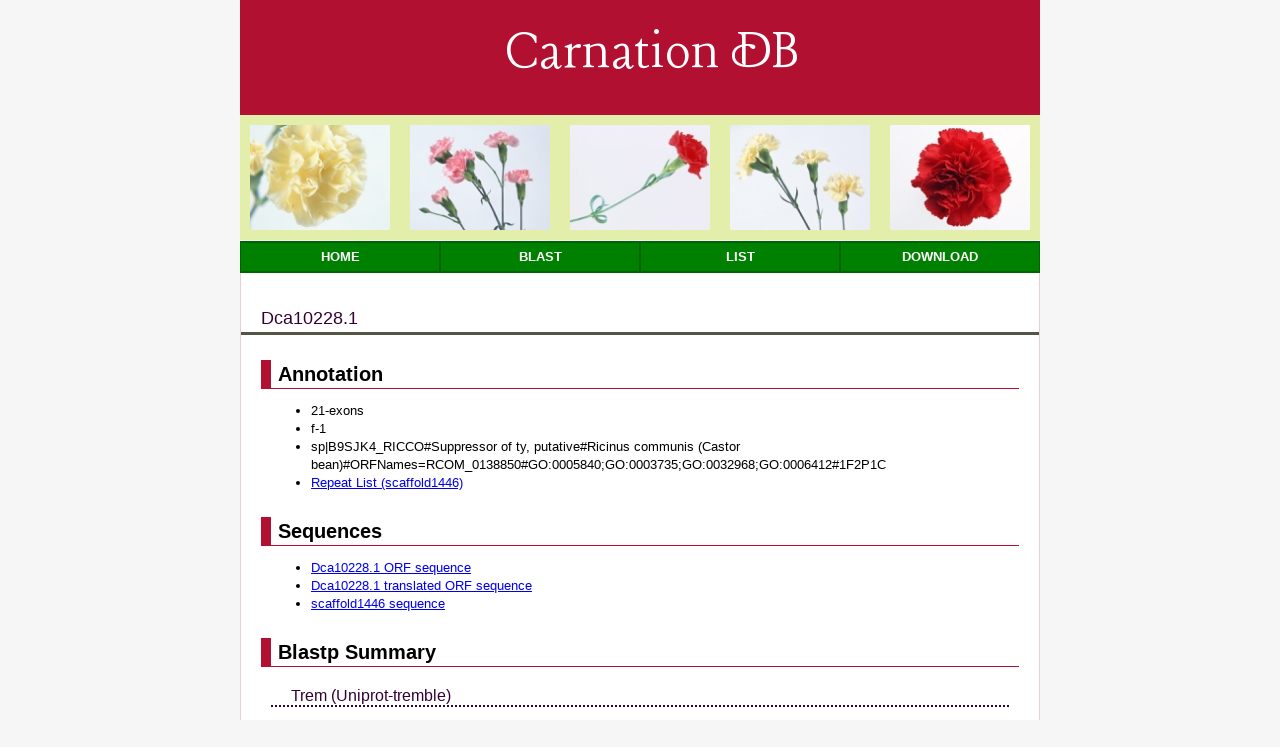

--- FILE ---
content_type: text/html; charset=ISO-8859-1
request_url: https://carnation.kazusa.or.jp/cgi-bin/info.cgi?id=Dca10228.1&db=genes
body_size: 9692
content:
<!DOCTYPE html>
<head>
<meta charset="utf-8">
<meta name="keywords" content="carnation,EST,kazusa">
<meta name="description" content="Carnation DB" />
<title>Carnation DB</title>
<link rel="stylesheet" href="../css/style.css" type="text/css" />
<link rel="stylesheet" href="../css/font.css" type="text/css" />
<link href='https://fonts.googleapis.com/css?family=Lancelot' rel='stylesheet' type='text/css'>
<body>

<div id="header">
Carnation DB
</div>

<div class="menu">
<ul>
  <li><img src="../images/carnation1.jpg" ></li>
  <li><img src="../images/carnation2.jpg" ></li>
  <li><img src="../images/carnation3.jpg" ></li>
  <li><img src="../images/carnation4.jpg" ></li>
  <li><img src="../images/carnation5.jpg" ></li>
</ul>
<ul>
  <li><a href="../index.html">Home</a></li>
  <li><a href="../blast.html">Blast</a></li>
  <li><a href="list.cgi?db=genes">List</a></li>
  <li><a href="https://drive.google.com/drive/folders/1HMHemlLrqDr4sqmYai3qwXY2aVEeRC9K">Download</a></li>
</ul>
</div><!-- /menu -->

<div id="wrapper">
<div class="headline">
Dca10228.1
</div>
<h2>Annotation</h2>
<ul>
<li>21-exons</li>
<li>f-1</li>
<li>sp|B9SJK4_RICCO#Suppressor of ty, putative#Ricinus communis (Castor bean)#ORFNames=RCOM_0138850#GO:0005840;GO:0003735;GO:0032968;GO:0006412#1F2P1C</li>
<li><a href="repeat.cgi?id=scaffold1446">Repeat List (scaffold1446)</a></li>
</ul>
<h2>Sequences</h2>
<ul>
<li><a href="getseq.cgi?id=Dca10228.1&db=genes&ext=fna">Dca10228.1 ORF sequence</a></li>
<li><a href="getseq.cgi?id=Dca10228.1&db=genes&ext=faa">Dca10228.1 translated ORF sequence</a></li>
<li><a href="getseq.cgi?id=scaffold1446&db=carnation&ext=genome">scaffold1446 sequence</a></li>
</ul>
<h2>Blastp Summary</h2>
<div class=dotline>Trem (Uniprot-tremble)</div>
<table>
<tr>
<th>Query_name</th>
<th>Start</th>
<th>End</th>
<th>Length</th>
<th>Cov(%)</th>
<th>Match_len</th>
<th>Iden(%)</th>
<th>p-value</th>
</tr>
<tr>
<td class=center>Dca10228.1</td>
<td class=right>119</td>
<td class=right>1018</td>
<td class=right>1018</td>
<td class=right>64.73</td>
<td class=right>900</td>
<td class=right>71</td>
<td class=right>0
</td>
</tr>
<tr>
<th>Target_name</th>
<th>Start</th>
<th>End</th>
<th>Length</th>
<th>Cov(%)</th>
</tr>
<tr>
<td class=center>sp|B9SJK4_RICCO</td>
<td class=right>113</td>
<td class=right>991</td>
<td class=right>1045</td>
<td class=right>84.11</td>
</tr>
</table>
<div class=dotline>AtOs (<i>Arabidopsis thaliana</i> & <i>Oryza sativa</i>)</div>
<table>
<tr>
<th>Query_name</th>
<th>Start</th>
<th>End</th>
<th>Length</th>
<th>Cov(%)</th>
<th>Match_len</th>
<th>Iden(%)</th>
<th>p-value</th>
</tr>
<tr>
<td class=center>Dca10228.1</td>
<td class=right>60</td>
<td class=right>996</td>
<td class=right>1018</td>
<td class=right>62.86</td>
<td class=right>937</td>
<td class=right>66</td>
<td class=right>0
</td>
</tr>
<tr>
<th>Target_name</th>
<th>Start</th>
<th>End</th>
<th>Length</th>
<th>Cov(%)</th>
</tr>
<tr>
<td class=center>AT4G08350.1</td>
<td class=right>48</td>
<td class=right>969</td>
<td class=right>1041</td>
<td class=right>88.56</td>
</tr>
</table>
<h2>Coding region</h2>
<table>
<tr>
<th>seqname</th>
<th>source</th>
<th>feature</th>
<th>start</th>
<th>end</th>
<th>score</th>
<th>strand</th>
<th>frame</th>
<th>group</th>
</tr>
<tr>
<td class=center>scaffold1446</td>
<td class=center>Augustus</td>
<td class=center>mRNA</td>
<td class=center>13561</td>
<td class=center>24791</td>
<td class=center>.</td>
<td class=center>+</td>
<td class=center>.</td>
<td>ID=Dca10228.1;Parent=Dca10228</td>
</tr>
<tr>
<td class=center>scaffold1446</td>
<td class=center>Augustus</td>
<td class=center>exon</td>
<td class=center>13561</td>
<td class=center>13912</td>
<td class=center>.</td>
<td class=center>+</td>
<td class=center>.</td>
<td>ID=Dca10228.1.exon1;Parent=Dca10228.1</td>
</tr>
<tr>
<td class=center>scaffold1446</td>
<td class=center>Augustus</td>
<td class=center>exon</td>
<td class=center>16384</td>
<td class=center>16619</td>
<td class=center>.</td>
<td class=center>+</td>
<td class=center>.</td>
<td>ID=Dca10228.1.exon2;Parent=Dca10228.1</td>
</tr>
<tr>
<td class=center>scaffold1446</td>
<td class=center>Augustus</td>
<td class=center>exon</td>
<td class=center>16728</td>
<td class=center>16874</td>
<td class=center>.</td>
<td class=center>+</td>
<td class=center>.</td>
<td>ID=Dca10228.1.exon3;Parent=Dca10228.1</td>
</tr>
<tr>
<td class=center>scaffold1446</td>
<td class=center>Augustus</td>
<td class=center>exon</td>
<td class=center>16967</td>
<td class=center>17125</td>
<td class=center>.</td>
<td class=center>+</td>
<td class=center>.</td>
<td>ID=Dca10228.1.exon4;Parent=Dca10228.1</td>
</tr>
<tr>
<td class=center>scaffold1446</td>
<td class=center>Augustus</td>
<td class=center>exon</td>
<td class=center>17206</td>
<td class=center>17289</td>
<td class=center>.</td>
<td class=center>+</td>
<td class=center>.</td>
<td>ID=Dca10228.1.exon5;Parent=Dca10228.1</td>
</tr>
<tr>
<td class=center>scaffold1446</td>
<td class=center>Augustus</td>
<td class=center>exon</td>
<td class=center>17738</td>
<td class=center>17808</td>
<td class=center>.</td>
<td class=center>+</td>
<td class=center>.</td>
<td>ID=Dca10228.1.exon6;Parent=Dca10228.1</td>
</tr>
<tr>
<td class=center>scaffold1446</td>
<td class=center>Augustus</td>
<td class=center>exon</td>
<td class=center>17906</td>
<td class=center>18260</td>
<td class=center>.</td>
<td class=center>+</td>
<td class=center>.</td>
<td>ID=Dca10228.1.exon7;Parent=Dca10228.1</td>
</tr>
<tr>
<td class=center>scaffold1446</td>
<td class=center>Augustus</td>
<td class=center>exon</td>
<td class=center>18346</td>
<td class=center>18501</td>
<td class=center>.</td>
<td class=center>+</td>
<td class=center>.</td>
<td>ID=Dca10228.1.exon8;Parent=Dca10228.1</td>
</tr>
<tr>
<td class=center>scaffold1446</td>
<td class=center>Augustus</td>
<td class=center>exon</td>
<td class=center>18621</td>
<td class=center>18718</td>
<td class=center>.</td>
<td class=center>+</td>
<td class=center>.</td>
<td>ID=Dca10228.1.exon9;Parent=Dca10228.1</td>
</tr>
<tr>
<td class=center>scaffold1446</td>
<td class=center>Augustus</td>
<td class=center>exon</td>
<td class=center>19139</td>
<td class=center>19187</td>
<td class=center>.</td>
<td class=center>+</td>
<td class=center>.</td>
<td>ID=Dca10228.1.exon10;Parent=Dca10228.1</td>
</tr>
<tr>
<td class=center>scaffold1446</td>
<td class=center>Augustus</td>
<td class=center>exon</td>
<td class=center>19255</td>
<td class=center>19407</td>
<td class=center>.</td>
<td class=center>+</td>
<td class=center>.</td>
<td>ID=Dca10228.1.exon11;Parent=Dca10228.1</td>
</tr>
<tr>
<td class=center>scaffold1446</td>
<td class=center>Augustus</td>
<td class=center>exon</td>
<td class=center>19581</td>
<td class=center>19724</td>
<td class=center>.</td>
<td class=center>+</td>
<td class=center>.</td>
<td>ID=Dca10228.1.exon12;Parent=Dca10228.1</td>
</tr>
<tr>
<td class=center>scaffold1446</td>
<td class=center>Augustus</td>
<td class=center>exon</td>
<td class=center>20811</td>
<td class=center>20895</td>
<td class=center>.</td>
<td class=center>+</td>
<td class=center>.</td>
<td>ID=Dca10228.1.exon13;Parent=Dca10228.1</td>
</tr>
<tr>
<td class=center>scaffold1446</td>
<td class=center>Augustus</td>
<td class=center>exon</td>
<td class=center>20989</td>
<td class=center>21154</td>
<td class=center>.</td>
<td class=center>+</td>
<td class=center>.</td>
<td>ID=Dca10228.1.exon14;Parent=Dca10228.1</td>
</tr>
<tr>
<td class=center>scaffold1446</td>
<td class=center>Augustus</td>
<td class=center>exon</td>
<td class=center>21359</td>
<td class=center>21459</td>
<td class=center>.</td>
<td class=center>+</td>
<td class=center>.</td>
<td>ID=Dca10228.1.exon15;Parent=Dca10228.1</td>
</tr>
<tr>
<td class=center>scaffold1446</td>
<td class=center>Augustus</td>
<td class=center>exon</td>
<td class=center>21559</td>
<td class=center>21637</td>
<td class=center>.</td>
<td class=center>+</td>
<td class=center>.</td>
<td>ID=Dca10228.1.exon16;Parent=Dca10228.1</td>
</tr>
<tr>
<td class=center>scaffold1446</td>
<td class=center>Augustus</td>
<td class=center>exon</td>
<td class=center>21818</td>
<td class=center>21872</td>
<td class=center>.</td>
<td class=center>+</td>
<td class=center>.</td>
<td>ID=Dca10228.1.exon17;Parent=Dca10228.1</td>
</tr>
<tr>
<td class=center>scaffold1446</td>
<td class=center>Augustus</td>
<td class=center>exon</td>
<td class=center>21959</td>
<td class=center>22052</td>
<td class=center>.</td>
<td class=center>+</td>
<td class=center>.</td>
<td>ID=Dca10228.1.exon18;Parent=Dca10228.1</td>
</tr>
<tr>
<td class=center>scaffold1446</td>
<td class=center>Augustus</td>
<td class=center>exon</td>
<td class=center>22128</td>
<td class=center>22268</td>
<td class=center>.</td>
<td class=center>+</td>
<td class=center>.</td>
<td>ID=Dca10228.1.exon19;Parent=Dca10228.1</td>
</tr>
<tr>
<td class=center>scaffold1446</td>
<td class=center>Augustus</td>
<td class=center>exon</td>
<td class=center>23943</td>
<td class=center>24083</td>
<td class=center>.</td>
<td class=center>+</td>
<td class=center>.</td>
<td>ID=Dca10228.1.exon20;Parent=Dca10228.1</td>
</tr>
<tr>
<td class=center>scaffold1446</td>
<td class=center>Augustus</td>
<td class=center>exon</td>
<td class=center>24601</td>
<td class=center>24791</td>
<td class=center>.</td>
<td class=center>+</td>
<td class=center>.</td>
<td>ID=Dca10228.1.exon21;Parent=Dca10228.1</td>
</tr>
</table>
</div>
<div id="footer">
<a href="https://www.kazusa.or.jp/">Kazusa DNA Research Institute</a>

<div id="copyright">
Copyright (C) 2013 All rights reserved Kazusa DNA Research Institute
</div>
</div><!-- /footer -->

</body>
</html>

